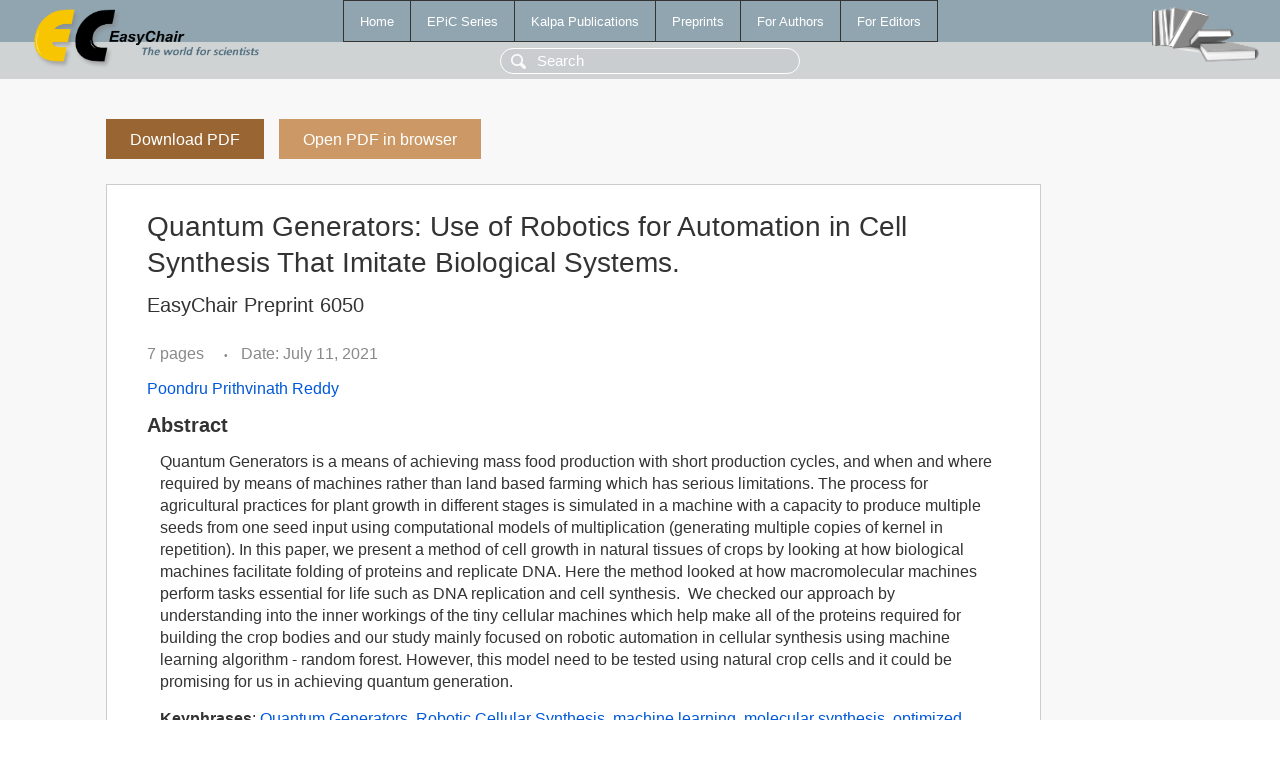

--- FILE ---
content_type: text/html; charset=UTF-8
request_url: https://easychair.org/publications/preprint/68wF
body_size: 1990
content:
<!DOCTYPE html>
<html lang='en-US'><head><meta content='text/html; charset=UTF-8' http-equiv='Content-Type'/><title>Quantum Generators: Use of Robotics for Automation in Cell Synthesis That Imitate Biological Systems.</title><link href='/images/favicon.ico' rel='icon' type='image/jpeg'/><link href='/css/cool.css?version=531' rel='StyleSheet' type='text/css'/><link href='/css/publications.css?version=531' rel='StyleSheet' type='text/css'/><script src='/js/easy.js?version=531'></script><script src='/publications/pubs.js?version=531'></script></head><body class="pubs"><table class="page"><tr style="height:1%"><td><div class="menu"><table class="menutable"><tr><td><a class="mainmenu" href="/publications/" id="t:HOME">Home</a></td><td><a class="mainmenu" href="/publications/EPiC" id="t:EPIC">EPiC Series</a></td><td><a class="mainmenu" href="/publications/Kalpa" id="t:KALPA">Kalpa Publications</a></td><td><a class="mainmenu" href="/publications/preprints" id="t:PREPRINTS">Preprints</a></td><td><a class="mainmenu" href="/publications/for_authors" id="t:FOR_AUTHORS">For Authors</a></td><td><a class="mainmenu" href="/publications/for_editors" id="t:FOR_EDITORS">For Editors</a></td></tr></table></div><div class="search_row"><form onsubmit="alert('Search is temporarily unavailable');return false;"><input id="search-input" name="query" placeholder="Search" type="text"/></form></div><div id="logo"><a href="/"><img class="logonew_alignment" src="/images/logoECpubs.png"/></a></div><div id="books"><img class="books_alignment" src="/images/books.png"/></div></td></tr><tr style="height:99%"><td class="ltgray"><div id="mainColumn"><table id="content_table"><tr><td style="vertical-align:top;width:99%"><a class="pdf_download_preprint" href="/publications/preprint/68wF/download" title="Download full-text preprint">Download PDF</a><a class="pdf_open_preprint" href="/publications/preprint/68wF/open" title="Open full-text preprint in browser">Open PDF in browser</a><div class="abstractBox"><h1>Quantum Generators: Use of Robotics for Automation in Cell Synthesis That Imitate Biological Systems.</h1><h3 class="preprint_number">EasyChair Preprint 6050</h3><span class="pages">7 pages</span><span class="pagesbull">•</span><span class="date">Date: July 11, 2021</span><div class="authors"><a href="/publications/author/sw9M">Poondru Prithvinath Reddy</a></div><h3>Abstract</h3><p>Quantum Generators is a means of achieving mass food production with short production cycles, and when and where required by means of machines rather than land based farming which has serious limitations. The process for agricultural practices for plant growth in different stages is simulated in a machine with a capacity to produce multiple seeds from one seed input using computational models of multiplication (generating multiple copies of kernel in repetition). In this paper, we present a method of cell growth in natural tissues of crops by looking at how biological machines facilitate folding of proteins and replicate DNA. Here the method looked at how macromolecular machines perform tasks essential for life such as DNA replication and cell synthesis. &nbsp;We checked our approach by understanding into the inner workings of the tiny cellular machines which help make all of the proteins required for building the crop bodies and our study mainly focused on robotic automation in cellular synthesis using machine learning algorithm - random forest. However, this model need to be tested using natural crop cells and it could be promising for us in achieving quantum generation.</p><p><b>Keyphrases</b>: <a href="/publications/keyword/sWKg">Quantum Generators</a>, <a href="/publications/keyword/kjqv">Robotic Cellular Synthesis</a>, <a href="/publications/keyword/VgxF">machine learning</a>, <a href="/publications/keyword/f7rh">molecular synthesis</a>, <a href="/publications/keyword/tG3K">optimized synthesis</a></p><table style="margin-top:10px"><tr><td class="paper_link" style="padding-right:7pt"><b>Links:</b></td><td class="paper_link"><a href="/publications/preprint/68wF" title="EasyChair link">https://easychair.org/publications/preprint/68wF</a></td></tr></table><div class="bibtex_button" onclick="Pubs.bibtex()">BibTeX entry <div class="bibtex" id="bibtex" onclick="Pubs.bibtexInner()">BibTeX does not have the right entry for preprints. This is a hack for producing the correct reference:<pre>@booklet{EasyChair:6050,
  author    = {Poondru Prithvinath Reddy},
  title     = {Quantum Generators: Use of Robotics for Automation in Cell Synthesis That Imitate Biological Systems.},
  howpublished = {EasyChair Preprint 6050},
  year      = {EasyChair, 2021}}
</pre></div></div></div><a class="pdf_download_preprint" href="/publications/preprint/68wF/download" title="Download full-text preprint">Download PDF</a><a class="pdf_open_preprint" href="/publications/preprint/68wF/open" title="Open full-text preprint in browser">Open PDF in browser</a></td></tr></table></div></td></tr><tr><td class="footer">Copyright © 2012-2026 easychair.org. All rights reserved.</td></tr></table></body></html>